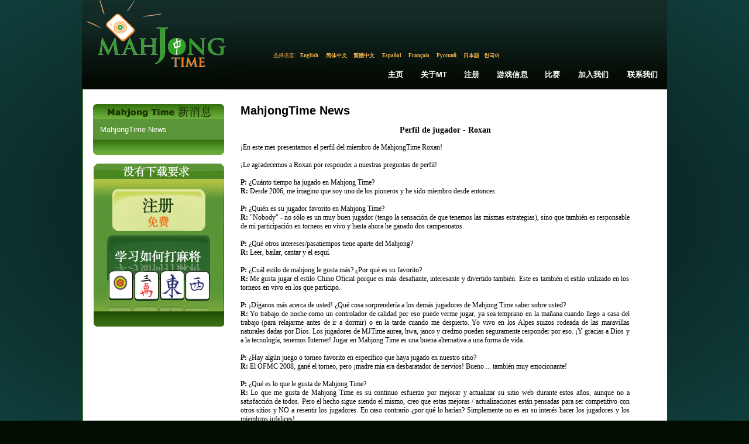

--- FILE ---
content_type: text/html; charset=utf-8
request_url: https://www.mahjongtime.com/mahjong-news.aspx?lang=chs&newsId=615&PageNr=2&catId=1
body_size: 40158
content:

<!DOCTYPE html PUBLIC "-//W3C//DTD XHTML 1.0 Transitional//EN" "http://www.w3.org/TR/xhtml1/DTD/xhtml1-transitional.dtd">
<html xmlns="http://www.w3.org/1999/xhtml">

 <script type="text/javascript">
      if (top != self)
      {
       // Get HttpContext out of iFrame
       top.location.href = location.href;
      }
 </script>

<head id="Head1"><meta http-equiv="Content-Type" content="text/html; charset=utf-8" />
<script type="text/javascript" src="https://ajax.googleapis.com/ajax/libs/jquery/1.4/jquery.min.js"></script>
<link rel="icon" type="image/x-icon" href="http://mahjongtime.com/images/favicon.ico" /><link rel="shortcut icon" type="image/x-icon" href="http://mahjongtime.com/images/favicon.ico" /><link rel="shortcut icon" href="http://mahjongtime.com/images/favicon.ico" /><meta http-equiv="Content-Language" content="en" />
<meta name="Keywords" content="Mahjong game News, Winners News, Contest Announced, mahjong game news, mahjong news, mahjong scoring news, mahjong scoring game, scoring mahjong games news, play mahjong games, Chinese mahjong game news, Chinese official game news, Hong Kong Mahjong news, Chinese Mahjong Official game news, Riichi Competition game news, American Mahjong game news, Mahjong online news, online shanghai game news, mahjongtime.com" />
<meta name="Description" content="Mahjongtime News provides the mahjong game results during the tournament, mahjong  game result page by players, mahjong game results, mahjong news, mahjongtime.com" />
<title>Mahjong Time - News</title>

<style type="text/css">
    body {
        background: radial-gradient(ellipse at center, #050607 0%, #0b2b2a 60%, #103f3b 100%);
        background-attachment: fixed;
        min-height: 100vh;
    }
    .language_links {
        font-family: georgia;
        font-stretch: condensed;
        color: #f4b54f;
        font-size: 9px;
    }
    .language_links a {
        font-family: georgia;
        font-stretch: condensed;
        color: #f4b54f;
        font-size: 9px;
        text-decoration: none;
    }
    .language_links a:hover {
        font-family: georgia;
        font-stretch: condensed;
        color: #FFFFFF;
        font-size: 9px;
        text-decoration: none;
    }
    .main-nav-link {
        font-family: Verdana, Arial, sans-serif;
        font-size: 13px;
        font-weight: 600;
        color: #FFFFFF;
        text-decoration: none;
        padding: 10px 12px;
        display: inline-block;
        transition: all 0.2s ease;
        letter-spacing: 0.2px;
        text-transform: uppercase;
        position: relative;
        white-space: nowrap;
    }
    .main-nav-link:hover {
        color: #f4b54f;
        text-decoration: none;
    }
    .main-nav-link::after {
        content: '';
        position: absolute;
        bottom: 6px;
        left: 12px;
        right: 12px;
        height: 2px;
        background-color: #f4b54f;
        transform: scaleX(0);
        transition: transform 0.2s ease;
    }
    .main-nav-link:hover::after {
        transform: scaleX(1);
    }
</style>
<script type="text/javascript" src="/script/mahjong.main.js"></script><script type="text/javascript" src="/script/deprecated.javascript.js"></script><script type="text/javascript" src="/script/swfobject.js"></script><link href="App_Themes/Default/Accordion.css" type="text/css" rel="stylesheet" /><link href="App_Themes/Default/Styles.css" type="text/css" rel="stylesheet" /><link href="App_Themes/Default/Wait.css" type="text/css" rel="stylesheet" /><title>
	Perfil de jugador - Roxan 
</title></head>
<body>
<table width="1000" border="0" align="center" cellpadding="0" cellspacing="0">
  <tr>
    <td valign="top">
     <table width="100%" border="0" cellpadding="0" cellspacing="0" valign="top">
      <tr>
        <td>
        <table border="0" cellpadding="0" cellspacing="0" valign="top">
          <tr>
            <td width="249"><a href="./index.aspx" title="Mahjong Time"><img src="./images/lite/Logo.jpg" width="249" height="151" border="0" alt="Mahjong Time" title="Mahjong Time" /></a></td>
            <td width="751" background="./images/lite/bg_top.jpg" height="151" valign="top">
            <table cellpadding="0" cellspacing="0" width="100%" height="151">
                <tr><td height="88" width="351" align="right" valign="center">

                </td>
                <td width="400" valign="top">
                <table align="right" cellpadding="0" cellspacing="0"><tbody>
                </tbody>
           </table>
                </td></tr>
          <tr>
                <td colspan="2" height="15">
                <table border="0" align="center" cellpadding="0" cellspacing="0">
                  <tr>
                    <td align="center" valign="middle" class="language_links">选择语言:</td>
                    <td width="47" height="15" align="center" valign="middle" class="language_links"><a class="language_links" href="/mahjong-news.aspx?lang=eng&newsId=615&PageNr=2&catId=1" title="英语">English</a>&nbsp;</td>
                    <td width="47"  align="center" valign="middle" class="language_links "><a class="language_links" href="/mahjong-news.aspx?lang=chs&newsId=615&PageNr=2&catId=1" title="简体中文">简体中文</a>&nbsp;</td>
                    <td width="47"  align="center" valign="middle" class="language_links "><a class="language_links" href="/mahjong-news.aspx?lang=cht&newsId=615&PageNr=2&catId=1" title="繁体中文">繁體中文</a>&nbsp;</td>
                    <td width="47"  align="center" valign="middle" class="language_links "><a class="language_links" href="/mahjong-news.aspx?lang=spn&newsId=615&PageNr=2&catId=1" title="西班牙语">Español</a>&nbsp;</td>
                    <td width="47"  align="center" valign="middle" class="language_links "><a class="language_links" href="/mahjong-news.aspx?lang=fr&newsId=615&PageNr=2&catId=1" title="法语">Français</a>&nbsp;</td>
                    <td width="47"  align="center" valign="middle" class="language_links "><a class="language_links" href="/mahjong-news.aspx?lang=ru&newsId=615&PageNr=2&catId=1" title="俄语">Русский</a>&nbsp;</td>
                    <td width="35"  align="center" valign="middle" class="language_links "><a class="language_links" href="/mahjong-news.aspx?lang=jp&newsId=615&PageNr=2&catId=1" title="日语">日本語</a></td>
                    <td width="35"  align="center" valign="middle" class="language_links " style="padding-top:1px;"><a class="language_links" href="/mahjong-news.aspx?lang=kr&newsId=615&PageNr=2&catId=1" title="韩语">한국어</a></td>
                    <td width="205" align="center" valign="top" class="language_links">&nbsp;</td>
                  </tr>
                </table>
                </td>
          </tr>
                <tr>
                    <td colspan="2" valign="middle">
                       <table width="100%" border="0" cellspacing="0" cellpadding="0" height="50px" align="right">
                          <tr>
                            <td width="260px"></td>
                            <td align="center" valign="middle"><a href="index.aspx" title="主页" class="main-nav-link">主页</a></td>
                            <td align="center" valign="middle"><a href="mahjong-about-mahjong-time.html" title="关于MT" class="main-nav-link">关于MT</a></td>
                            <td align="center" valign="middle"><a href="mahjong-news.aspx?catId=1" title="注册" class="main-nav-link">注册</a></td>
                            <td align="center" valign="middle"><a href="mahjong-game-info.html" title="游戏信息" class="main-nav-link">游戏信息</a></td>
                            <td align="center" valign="middle"><a href="mahjong-official-tournaments.aspx?tab=0" title="比赛" class="main-nav-link">比赛</a></td>
                            <td align="center" valign="middle"><a href="mahjong-affiliate-corporate.aspx" title="加入我们" class="main-nav-link">加入我们</a></td>
                            <td align="center" valign="middle"><a href="mahjong-contact.aspx" title="联系我们" class="main-nav-link">联系我们</a></td>
                          </tr>
                        </table>
                    </td>
                </tr>
            </table>
            </td>
          </tr>
        </table>
        </td>
      </tr>
      <tr>
        <td valign="top"><table width="100%" border="0" cellspacing="0" cellpadding="0" background="./images/line_1.gif" style="background-position:left top; background-repeat:repeat-y" bgcolor="#FFFFFF">
          <tr>
            <td valign="top" style="padding-top:25px; padding-left:10px; padding-right:10px;">
            <form method="post" action="/mahjong-news.aspx?lang=chs&amp;newsId=615&amp;PageNr=2&amp;catId=1" id="frmMain">
<div class="aspNetHidden">
<input type="hidden" name="__VIEWSTATE" id="__VIEWSTATE" value="/[base64]/[base64]/IMK/UG9yIHF1w6kgZXMgc3UgZmF2b3JpdG8/[base64]/[base64]/[base64]/mnLrmlbDnlJ/[base64]/bGFuZz1jaHMmbmV3c0lkPTYxNSZQYWdlTnI9MyZjYXRJZD0xBUZhbHNlATQBNGQCBA9kFgQCAQ8WAh8CaGQCAg8VBDcvbWFoam9uZy1uZXdzLmFzcHg/bGFuZz1jaHMmbmV3c0lkPTYxNSZQYWdlTnI9NCZjYXRJZD0xBUZhbHNlATUBNWQCBQ9kFgQCAQ8WAh8CaGQCAg8VBDcvbWFoam9uZy1uZXdzLmFzcHg/bGFuZz1jaHMmbmV3c0lkPTYxNSZQYWdlTnI9NSZjYXRJZD0xBUZhbHNlATYBNmQCBg9kFgQCAQ8WAh8CaGQCAg8VBDcvbWFoam9uZy1uZXdzLmFzcHg/bGFuZz1jaHMmbmV3c0lkPTYxNSZQYWdlTnI9NiZjYXRJZD0xBUZhbHNlATcBN2QCBw9kFgQCAQ8WAh8CaGQCAg8VBDcvbWFoam9uZy1uZXdzLmFzcHg/bGFuZz1jaHMmbmV3c0lkPTYxNSZQYWdlTnI9NyZjYXRJZD0xBUZhbHNlATgBOGQCCA9kFgQCAQ8WAh8CaGQCAg8VBDcvbWFoam9uZy1uZXdzLmFzcHg/bGFuZz1jaHMmbmV3c0lkPTYxNSZQYWdlTnI9OCZjYXRJZD0xBUZhbHNlATkBOWQCCQ9kFgQCAQ8WAh8CaGQCAg8VBDcvbWFoam9uZy1uZXdzLmFzcHg/[base64]/bGFuZz1jaHMmbmV3c0lkPTYxNSZQYWdlTnI9MjAmY2F0SWQ9MWQCCQ8WAh8CaGRk4QS/yQ9q04imSnGwloEaRm2JB9xoXAv+ZIxiwGxMJQI=" />
</div>

<div class="aspNetHidden">

	<input type="hidden" name="__VIEWSTATEGENERATOR" id="__VIEWSTATEGENERATOR" value="0B52134A" />
</div>
            
<script type="text/javascript">
  SelectTop('news');
  
</script>

		<table width="100%" border="0" cellpadding="0" cellspacing="0" style="background-repeat: repeat-y;">
            <tr>
                
                    <td align="left" valign="top"  width="242" >
            
                        <!---таблица cлева-->
            
                        <table width="242"  border="0" align="left" cellpadding="0" cellspacing="0">
                      <tr>
                        <td><table width="100%" border="0" align="center" cellpadding="0" cellspacing="0">
                            <tr>
                              <td align="center" ><img src="images/Mahjong_Time_in_News_chs.gif" /></td>
                            </tr>
                            
                        </table></td>
                      </tr>
                      <tr>
                        <td><table width="224" border="0" align="center" cellpadding="0" cellspacing="0" bgcolor="#5a9537">
                            

                            <tr>
                              <td align="center" valign="top"  style="padding-bottom:10px; padding-top:10px;" ><table width="200" border="0" align="center" cellpadding="0" cellspacing="0">
                                <tr>
                                  <td colspan="2" align="left" valign="top"><table border="0" align="left" cellpadding="0" cellspacing="0">
  
                                          <tr>
                                            <td align="left" valign="top" ><a href='mahjong-news.aspx?catId=1' class="side_nav" title="MahjongTime News">MahjongTime News</a></td>
                                          </tr>
                                        
                                  </table></td>
                                </tr>
                              </table></td>
                          </tr>
                            

                            

                        </table></td>
                      </tr>
                      <tr>
                        <td align="center"><img src="./images/game_info2.gif" /></td>
                      </tr>
                      <tr>
                        <td height="15" align="center"></td>
                      </tr>
                      <tr>
                        <td align="center">


<table border="0" align="center" cellpadding="0" cellspacing="0">
      <tr>
        <td align="center" valign="top"><table border="0" cellpadding="0" cellspacing="0" >
                          <tr>
                            <td align="left"><img src="images/no-dl-req_chs.gif" width="223" height="26" hspace="0" vspace="0" border="0" alt="No Download required" title="No Download required" /></td>
            </tr>
                          <tr>
                            <td align="center" background="./images/no-download-required.jpg" style="background-position:top center; background-repeat:no-repeat;"><table width="100%" border="0" cellspacing="0" cellpadding="0" class="linkimg">
<tr>
                                  <td height="18" align="center"></td>
                              </tr>
                                <tr>
                                  <td align="center"><a href='./mahjong-signup.aspx' title='创建账号'>
                                  <img src="images/open-account-mahjongtime_chs.gif" width="159" height="71" hspace="0" vspace="0" border="0" alt="创建账号" title="创建账号" /></a></td>
                              </tr>
                                <tr>
                                  <td height="8"></td>
                                </tr>
                                <tr>
                                  <td height="130" align="center" valign="top" ><a href="https://lite.mahjongtime.com" title='学会玩麻将'>
                                  <img src="images/learn_to_play_chs.jpg" width="177" height="112" hspace="0" vspace="0" border="0" alt="学会玩麻将" title="学会玩麻将" /></a></td>
                              </tr>
                                <tr>
                                  <td align="left" valign="top" ><img src="./images/no-dl-req2.gif" /></td>
                              </tr>
                              </table>
                            </td>
                          </tr>
                      </table></td>
      </tr>
    </table></td>
                      </tr>
                      
                    </table></td>
              
              <!-- END place for  the left placeholder -->      
                  <td align="center" valign="top" >
                  <table width="95%" border="0" align="center" cellpadding="0" cellspacing="0" id="Table1">
                    <tr>
                      <td><span id="cphMain_lbl_Error" style="color:Red;"></span></td>
                    </tr>
                    <tr>
                      <td><h1>
                          <span id="cphMain_lblCategory" class="home_head">MahjongTime News</span>
                      </h1></td>
                    </tr>
                    
                      <tr>
                        <td align="center"><span><br />
                              <span id="cphMain_lbl_Title" class="header_link">Perfil de jugador - Roxan </span>
                        </span></td>
                      </tr>
                      <tr>
                        <td><br />
                        </td>
                      </tr>
                      <tr>
                        <td valign="top" align="left"><table cellspacing="0" cellpadding="0" width="95%" border="0">
                            <tr>
                              <td align="left"><div align="justify">
                                  <span id="cphMain_lbl_News" class="home_text">¡En este mes presentamos el perfil del miembro de MahjongTime Roxan! <br /><br />

¡Le agradecemos a Roxan por responder a nuestras preguntas de perfil! <br /><br />

<b>P:</b> ¿Cuánto tiempo ha jugado en Mahjong Time? <br />
<b>R:</b> Desde 2006, me imagino que soy uno de los pioneros y he sido miembro desde entonces. <br /><br />

<b>P:</b> ¿Quién es su jugador favorito en Mahjong Time? <br />
<b>R:</b> "Nobody" - no sólo es un muy buen jugador (tengo la sensación de que tenemos las mismas estrategias), sino que también es responsable de mi participación en torneos en vivo y hasta ahora he ganado dos campeonatos. <br /><br />

<b>P:</b> ¿Qué otros intereses/pasatiempos tiene aparte del Mahjong? <br />
<b>R:</b> Leer, bailar, cantar y el esquí. <br /><br />

<b>P:</b> ¿Cuál estilo de mahjong le gusta más? ¿Por qué es su favorito?<br />
<b>R:</b> Me gusta jugar el estilo Chino Oficial porque es más desafiante, interesante y divertido también. Este es también el estilo utilizado en los torneos en vivo en los que participo.<br /><br />

<b>P:</b> ¡Díganos más acerca de usted! ¿Qué cosa sorprendería a los demás jugadores de Mahjong Time saber sobre usted?<br />
<b>R:</b> Yo trabajo de noche como un controlador de calidad por eso puede verme jugar, ya sea temprano en la mañana cuando llego a casa del trabajo (para relajarme antes de ir a dormir) o en la tarde cuando me despierto. Yo vivo en los Alpes suizos rodeada de las maravillas naturales dadas por Dios. Los jugadores de MJTime aurea, hwa, janco y credmo pueden seguramente responder por eso. ¡Y gracias a Dios y a la tecnología, tenemos Internet! Jugar en Mahjong Time es una buena alternativa a una forma de vida. <br /><br />

<b>P:</b> ¿Hay algún juego o torneo favorito en específico que haya jugado en nuestro sitio?<br />
<b>R:</b> El OFMC 2008, gané el torneo, pero ¡madre mia era desbaratador de nervios! Bueno ... también muy emocionante! <br /><br />

<b>P:</b> ¿Qué es lo que le gusta de Mahjong Time?<br />
<b>R:</b> Lo que me gusta de Mahjong Time es su continuo esfuerzo por mejorar y actualizar su sitio web durante estos años, aunque no a satisfacción de todos. Pero el hecho sigue siendo el mismo, creo que estas mejoras / actualizaciones están pensadas para ser competitivo con otros sitios y NO a resentir los jugadores. En caso contrario ¿por qué lo harian? Simplemente no es en su interés hacer los jugadores y los miembros infelices!</span>
                              </div></td>
                            </tr>
                        </table></td>
                      </tr>
                      <tr>
                        <td valign="middle" align="right" height="40"><table cellspacing="0" cellpadding="0" width="95%" align="left" border="0">
            <tr>
                              <td align="right"><span id="cphMain_lblDate" class="read_mo">7/1/2009</span></td>
                            </tr>
                        </table></td>
                      </tr>
                      <tr>
                        <td valign="top" align="left"><table width="95%" border="0" cellpadding="0" cellspacing="0">
                            
                                <tr>
                                  <td width="90" align="left" valign="middle" class="home_text">12/23/2008</td>
                                  <td align="left" valign="middle" class="home_text_small"><table width="100%" border="0" cellspacing="0" cellpadding="0">
                                      <tr>
                                        <td align="left" valign="top" class="home_text"><span title="麻将时间关于随机数生成器的文章 ">麻将时间关于随机数生成器的文章 </span></td>
                                      </tr>
                                  </table></td>
                                  <td width="33" align="right" valign="middle"><a href='mahjong-news.aspx?newsId=574&amp;PageNr=2&amp;catId=1' class="read_mo" title="麻将时间关于随机数生成器的文章 "> <u>
                                    阅读
                                  </u> </a> </td>
                                </tr>
                              
                                <tr>
                                  <td width="90" align="left" valign="middle" class="home_text">12/05/2008</td>
                                  <td align="left" valign="middle" class="home_text_small"><table width="100%" border="0" cellspacing="0" cellpadding="0">
                                      <tr>
                                        <td align="left" valign="top" class="home_text"><span title="公布麻将时间的现金奖励计划！ ">公布麻将时间的现金奖励计划！ </span></td>
                                      </tr>
                                  </table></td>
                                  <td width="33" align="right" valign="middle"><a href='mahjong-news.aspx?newsId=569&amp;PageNr=2&amp;catId=1' class="read_mo" title="公布麻将时间的现金奖励计划！ "> <u>
                                    阅读
                                  </u> </a> </td>
                                </tr>
                              
                                <tr>
                                  <td width="90" align="left" valign="middle" class="home_text">11/29/2008</td>
                                  <td align="left" valign="middle" class="home_text_small"><table width="100%" border="0" cellspacing="0" cellpadding="0">
                                      <tr>
                                        <td align="left" valign="top" class="home_text"><span title="玩家档案- Ubivis ">玩家档案- Ubivis </span></td>
                                      </tr>
                                  </table></td>
                                  <td width="33" align="right" valign="middle"><a href='mahjong-news.aspx?newsId=560&amp;PageNr=2&amp;catId=1' class="read_mo" title="玩家档案- Ubivis "> <u>
                                    阅读
                                  </u> </a> </td>
                                </tr>
                              
                                <tr>
                                  <td width="90" align="left" valign="middle" class="home_text">11/06/2008</td>
                                  <td align="left" valign="middle" class="home_text_small"><table width="100%" border="0" cellspacing="0" cellpadding="0">
                                      <tr>
                                        <td align="left" valign="top" class="home_text"><span title="麻将时间将奖励获胜者！">麻将时间将奖励获胜者！</span></td>
                                      </tr>
                                  </table></td>
                                  <td width="33" align="right" valign="middle"><a href='mahjong-news.aspx?newsId=556&amp;PageNr=2&amp;catId=1' class="read_mo" title="麻将时间将奖励获胜者！"> <u>
                                    阅读
                                  </u> </a> </td>
                                </tr>
                              
                                <tr>
                                  <td width="90" align="left" valign="middle" class="home_text">10/09/2008</td>
                                  <td align="left" valign="middle" class="home_text_small"><table width="100%" border="0" cellspacing="0" cellpadding="0">
                                      <tr>
                                        <td align="left" valign="top" class="home_text"><span title="本月最佳游戏 – 9月">本月最佳游戏 – 9月</span></td>
                                      </tr>
                                  </table></td>
                                  <td width="33" align="right" valign="middle"><a href='mahjong-news.aspx?newsId=490&amp;PageNr=2&amp;catId=1' class="read_mo" title="本月最佳游戏 – 9月"> <u>
                                    阅读
                                  </u> </a> </td>
                                </tr>
                              
                        </table></td>
                      </tr>
                      <tr>
                        <td valign="top" align="center" class="link"><br />
                            <br />
                            

<table width="75%" align="center">
	<tr>
		
			<td align="right"><a href='/mahjong-news.aspx?lang=chs&newsId=615&PageNr=0&catId=1' class="read_mo" title="First Page"><u>First</u></a>
			</td>
			<td align="right"><a href="/mahjong-news.aspx?lang=chs&newsId=615&PageNr=1&catId=1" class="read_mo" title="Prev Page"><u>Prev</u></a>
			</td>
		
		
		
				
		<td align="center"><b> 
			<a href="/mahjong-news.aspx?lang=chs&newsId=615&PageNr=0&catId=1" class="IsCurrentPageFalse" title="Page 1" >1</a></b>
		</td>
		
				
		<td align="center"><b> 
			<a href="/mahjong-news.aspx?lang=chs&newsId=615&PageNr=1&catId=1" class="IsCurrentPageFalse" title="Page 2" >2</a></b>
		</td>
		
				
		<td align="center"><b> 
			<a href="/mahjong-news.aspx?lang=chs&newsId=615&PageNr=2&catId=1" class="IsCurrentPageTrue" title="Page 3" >3</a></b>
		</td>
		
				
		<td align="center"><b> 
			<a href="/mahjong-news.aspx?lang=chs&newsId=615&PageNr=3&catId=1" class="IsCurrentPageFalse" title="Page 4" >4</a></b>
		</td>
		
				
		<td align="center"><b> 
			<a href="/mahjong-news.aspx?lang=chs&newsId=615&PageNr=4&catId=1" class="IsCurrentPageFalse" title="Page 5" >5</a></b>
		</td>
		
				
		<td align="center"><b> 
			<a href="/mahjong-news.aspx?lang=chs&newsId=615&PageNr=5&catId=1" class="IsCurrentPageFalse" title="Page 6" >6</a></b>
		</td>
		
				
		<td align="center"><b> 
			<a href="/mahjong-news.aspx?lang=chs&newsId=615&PageNr=6&catId=1" class="IsCurrentPageFalse" title="Page 7" >7</a></b>
		</td>
		
				
		<td align="center"><b> 
			<a href="/mahjong-news.aspx?lang=chs&newsId=615&PageNr=7&catId=1" class="IsCurrentPageFalse" title="Page 8" >8</a></b>
		</td>
		
				
		<td align="center"><b> 
			<a href="/mahjong-news.aspx?lang=chs&newsId=615&PageNr=8&catId=1" class="IsCurrentPageFalse" title="Page 9" >9</a></b>
		</td>
		
				
		<td align="center"><b> 
			<a href="/mahjong-news.aspx?lang=chs&newsId=615&PageNr=9&catId=1" class="IsCurrentPageFalse" title="Page 10" >10</a></b>
		</td>
		
				
		<td align="center"><b> 
			<a href="/mahjong-news.aspx?lang=chs&newsId=615&PageNr=10&catId=1" class="IsCurrentPageFalse" title="Page 11" >11</a></b>
		</td>
		
				
		<td align="center"><b> 
			<a href="/mahjong-news.aspx?lang=chs&newsId=615&PageNr=11&catId=1" class="IsCurrentPageFalse" title="Page 12" >12</a></b>
		</td>
		
				
		<td align="center"><b> 
			<a href="/mahjong-news.aspx?lang=chs&newsId=615&PageNr=12&catId=1" class="IsCurrentPageFalse" title="Page 13" >13</a></b>
		</td>
		
				
		<td align="center"><b> 
			<a href="/mahjong-news.aspx?lang=chs&newsId=615&PageNr=13&catId=1" class="IsCurrentPageFalse" title="Page 14" >14</a></b>
		</td>
		
				
		<td align="center"><b> 
			<a href="/mahjong-news.aspx?lang=chs&newsId=615&PageNr=14&catId=1" class="IsCurrentPageFalse" title="Page 15" >15</a></b>
		</td>
		
				
		<td align="center"><b> 
			<a href="/mahjong-news.aspx?lang=chs&newsId=615&PageNr=15&catId=1" class="IsCurrentPageFalse" title="Page 16" >16</a></b>
		</td>
		
				
		<td align="center"><b> 
			<a href="/mahjong-news.aspx?lang=chs&newsId=615&PageNr=16&catId=1" class="IsCurrentPageFalse" title="Page 17" >17</a></b>
		</td>
		
				
		<td align="center"><b> 
			<a href="/mahjong-news.aspx?lang=chs&newsId=615&PageNr=17&catId=1" class="IsCurrentPageFalse" title="Page 18" >18</a></b>
		</td>
		
				
		<td align="center"><b> 
			<a href="/mahjong-news.aspx?lang=chs&newsId=615&PageNr=18&catId=1" class="IsCurrentPageFalse" title="Page 19" >19</a></b>
		</td>
		
				
		<td align="center"><b> 
			<a href="/mahjong-news.aspx?lang=chs&newsId=615&PageNr=19&catId=1" class="IsCurrentPageFalse" title="Page 20" >20</a></b>
		</td>
		
				
	</tr>
	<tr>
		
		<td align="center"><b> 
			<a href="/mahjong-news.aspx?lang=chs&newsId=615&PageNr=20&catId=1" class="IsCurrentPageFalse" title="Page 21" >21</a></b>
		</td>
		
		
			<td align="left"><a href="/mahjong-news.aspx?lang=chs&newsId=615&PageNr=3&catId=1" class="read_mo" title="Next Page"><u>Next</u></a></td>
			<td align="left"><a href="/mahjong-news.aspx?lang=chs&newsId=615&PageNr=20&catId=1" class="read_mo" title="Last Page"><u>Last</u></a>			</td>
		
		
	</tr>
</table>
</td>
                      </tr>
                    
                  </table>
                    <!--$EndFormBefore-->                    <!--$FormAfter-->			  </td>
          </tr>
        </table>

            </form>
           </td>
            </tr>
          <tr>
            <td height="20">&nbsp;</td>
          </tr>
          <tr>
            <td style="background: radial-gradient(ellipse at center, #050607 0%, #0b2b2a 60%, #103f3b 100%); background-repeat:repeat-y;">
            <table width="90%" border="0" align="center" cellpadding="0" cellspacing="0"  style="padding-top:10px;">
                    <tr>
                      <td class="bottom_text" align="center" valign="top">
                        
<a href="./mahjong-terms-conditions.html"  title="条款和条件">条款和条件</a> 
<span class="separator"> - </span> 
<a href="./mahjong-privacy-policy.html"  title="隐私政策">隐私政策</a> 
<span class="separator"> - </span> 
<a href="./mahjong-contact.aspx"   title="联系我们">联系我们</a> 
<span class="separator"> - </span> 
<a href="./mahjong-site-map.aspx"  title="网站的地图">网站的地图</a>
<span class="separator"> - </span> 
<a href="./mahjong-affiliate-corporate.aspx"  title="加入成员/社团">加入成员/社团</a>
                      </td>
                    </tr>
                    <tr>
                      <td align="center" class="bottom_text"><br />
                        版权 2026 Mahjong Time 保留所有权利<br /><br /></td>
                    </tr>
                </table></td>
            </tr>
          <tr>
            <td height="1" background="./images/line_1.gif" style="background-position:left top; background-repeat:repeat-x"></td>
          </tr>
        </table></td>
      </tr>
      
      </table></td>
  </tr>
</table>
    <script type="text/javascript">
        var _width = 800;
        var _height = 480;
        var _left = (screen.width / 2) - (_width / 2);
        var _top = 100;

        function fbAuth() {
            window.open("quicklogin/Auth.aspx?prov=facebook&promo=" + getQueryStringParam("promo"), "login", "width=780,height=410,toolbar=0,scrollbars=0,status=0,resizable=0,location=0,menuBar=0,top=" + _top + ",left=" + _left);
            return false;
        }

        function gogAuth() {
            window.open("quicklogin/Auth.aspx?prov=google&promo=" + getQueryStringParam("promo"), "login", "location=no,width=" + _width + ",height=" + _height + ",top=" + _top + ",left=" + _left);
            return false;
        }

        function yahAuth() {
            window.open("quicklogin/Auth.aspx?prov=yahoo&promo=" + getQueryStringParam("promo"), "login", "location=no,width=" + _width + ",height=" + _height + ",top=" + _top + ",left=" + _left);
            return false;
        }
    </script> 
<script src="https://www.google-analytics.com/urchin.js" type="text/javascript">
</script>
<script type="text/javascript">
_uacct = "UA-1629478-1";
urchinTracker();
</script>
<!-- Start of mahjongtime Zendesk Widget script -->
<script type="text/javascript">/*<![CDATA[*/window.zEmbed||function(e,t){var n,o,d,i,s,a=[],r=document.createElement("iframe");window.zEmbed=function(){a.push(arguments)},window.zE=window.zE||window.zEmbed,r.src="javascript:false",r.title="",r.role="presentation",(r.frameElement||r).style.cssText="display: none",d=document.getElementsByTagName("script"),d=d[d.length-1],d.parentNode.insertBefore(r,d),i=r.contentWindow,s=i.document;try{o=s}catch(c){n=document.domain,r.src='javascript:var d=document.open();d.domain="'+n+'";void(0);',o=s}o.open()._l=function(){var o=this.createElement("script");n&&(this.domain=n),o.id="js-iframe-async",o.src=e,this.t=+new Date,this.zendeskHost=t,this.zEQueue=a,this.body.appendChild(o)},o.write('<body onload="document._l();">'),o.close()}("//assets.zendesk.com/embeddable_framework/main.js","mahjongtime.zendesk.com");/*]]>*/</script>
<!-- End of mahjongtime Zendesk Widget script -->
<script type="text/javascript">
    var helpCenterExists = setInterval(function () {
        if ($('#launcher').length) {
            jQuery("#launcher")
                .attr('style', 'border: none; z-index: 999998; transform: translateZ(0px); width: 119px; height: 48px; position: fixed; bottom: 10px; right: 10px; visibility: visible; background: transparent;');
            jQuery("iframe#launcher")
                .contents()
                .find('.Button.Button--launcher.Button--cta')
                .attr('style', 'border: 2px solid white;');
            clearInterval(helpCenterExists);
        }
    }, 100);
</script>
</body>
</html>
